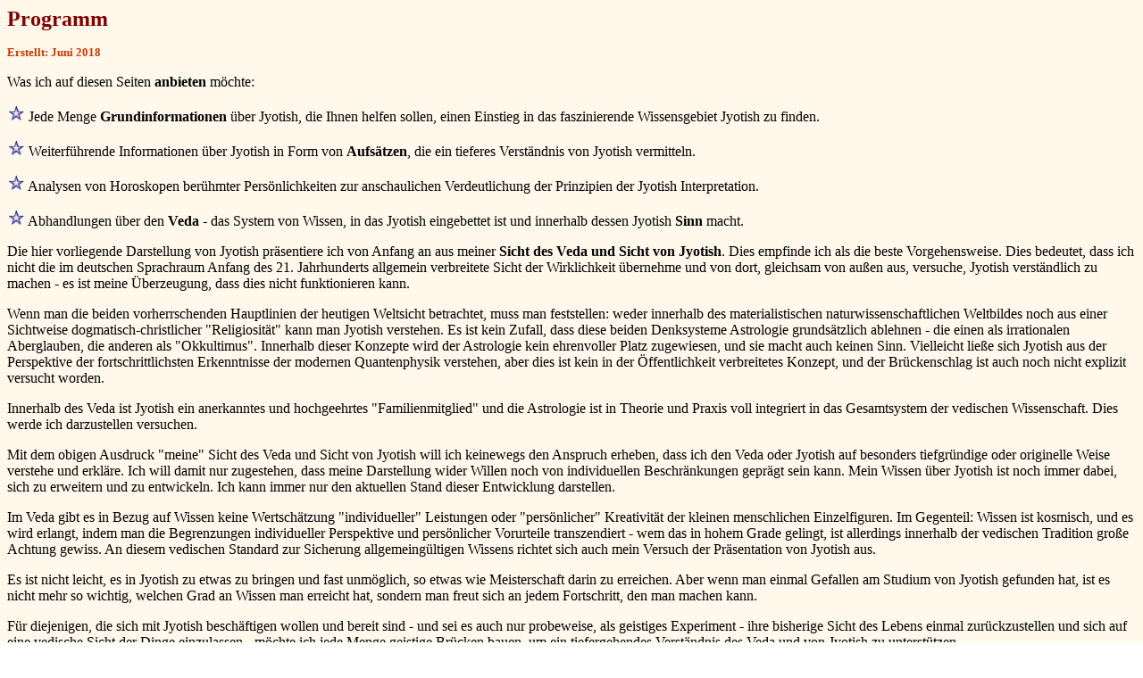

--- FILE ---
content_type: text/html
request_url: https://jyotish.de/programm.htm
body_size: 4821
content:
<HTML>
<HEAD>
<META HTTP-EQUIV="Content-Type" CONTENT="text/html; charset=windows-1252">
<META NAME="Generator" CONTENT="Microsoft Word 97">
<TITLE>JYOTISH - DIE ASTROLOGIE DES VEDA</TITLE>
</HEAD>
<BODY>
<BODY BACKGROUND="htmback.jpg">

<P><basefont face="Verdana" size=3>

<P><FONT face="Verdana" SIZE=5 COLOR="#800000"><P><B>Programm</B></P></FONT>

<P><B><FONT face="Verdana" size=2 COLOR="#CD3700">Erstellt: Juni 2018</Font></B>

<P><FONT face="Verdana" SIZE=3 

<P>Was ich auf diesen Seiten <B>anbieten</B> möchte:

<P><img src="stern1.gif" width=20 height=19>

Jede Menge <B>Grundinformationen</B> über Jyotish, die Ihnen helfen sollen, einen Einstieg in das faszinierende Wissensgebiet Jyotish zu finden.

<P><img src="stern1.gif" width=20 height=19>

Weiterführende Informationen über Jyotish in Form von <B>Aufsätzen</B>, die ein tieferes Verständnis von Jyotish vermitteln.

<P><img src="stern1.gif" width=20 height=19>

Analysen von Horoskopen berühmter Persönlichkeiten zur anschaulichen Verdeutlichung der Prinzipien der Jyotish Interpretation. 

<P><img src="stern1.gif" width=20 height=19>

Abhandlungen über den <B>Veda</B> - das System von Wissen, in das Jyotish eingebettet ist und innerhalb dessen Jyotish <B>Sinn</B> macht.

<P>
Die hier vorliegende Darstellung von Jyotish präsentiere ich von Anfang an aus meiner <B>Sicht des Veda und Sicht von Jyotish</B>. Dies empfinde ich als die beste Vorgehensweise. Dies bedeutet, dass ich nicht die im deutschen Sprachraum Anfang des 21. Jahrhunderts allgemein verbreitete Sicht der Wirklichkeit übernehme und von dort, gleichsam von außen aus, versuche, Jyotish verständlich zu machen - es ist meine Überzeugung, dass dies nicht funktionieren kann. 
</p>

<P>Wenn man die beiden vorherrschenden Hauptlinien der heutigen Weltsicht betrachtet, muss man feststellen: weder innerhalb des materialistischen naturwissenschaftlichen Weltbildes noch aus einer Sichtweise 
dogmatisch-christlicher "Religiosität" kann man Jyotish verstehen. Es ist kein Zufall, dass diese beiden Denksysteme Astrologie grundsätzlich ablehnen - die einen als irrationalen Aberglauben, die anderen als "Okkultimus". Innerhalb dieser Konzepte wird der Astrologie kein ehrenvoller Platz zugewiesen, und sie macht auch keinen Sinn. Vielleicht ließe sich Jyotish aus der Perspektive der fortschrittlichsten Erkenntnisse der modernen Quantenphysik verstehen, aber dies ist kein in der Öffentlichkeit verbreitetes Konzept, und der Brückenschlag ist auch noch nicht explizit versucht worden.
</P>

<P>
Innerhalb des Veda ist Jyotish ein anerkanntes und hochgeehrtes "Familienmitglied" und die Astrologie ist in Theorie und Praxis voll integriert in das Gesamtsystem der vedischen Wissenschaft. Dies werde ich darzustellen versuchen.
</P>

<P>
Mit dem obigen Ausdruck "meine" Sicht des Veda und Sicht von Jyotish will ich keinewegs den Anspruch erheben, dass ich den Veda oder Jyotish auf besonders 
tiefgründige oder originelle Weise verstehe und erkläre. Ich will damit nur zugestehen, dass meine Darstellung wider Willen noch von individuellen Beschränkungen geprägt sein kann. Mein Wissen über Jyotish ist noch immer dabei, sich zu erweitern und zu entwickeln. Ich kann immer nur den aktuellen Stand dieser Entwicklung darstellen. 
</P>

<P>Im Veda gibt es in Bezug auf Wissen keine Wertschätzung "individueller" Leistungen oder "persönlicher" Kreativität der kleinen menschlichen Einzelfiguren. Im Gegenteil: Wissen ist kosmisch, und es wird erlangt, indem man die Begrenzungen individueller Perspektive und persönlicher Vorurteile transzendiert - wem das in hohem Grade gelingt, ist allerdings innerhalb der vedischen Tradition große Achtung gewiss. An diesem vedischen Standard zur Sicherung allgemeingültigen Wissens richtet sich auch mein Versuch der Präsentation von Jyotish aus.
</P>

<p>
Es ist nicht leicht, es in Jyotish zu etwas zu bringen und fast unmöglich, so etwas wie Meisterschaft darin 
zu erreichen. Aber wenn man einmal Gefallen am Studium von Jyotish gefunden hat, ist es nicht mehr so wichtig, welchen Grad an Wissen man erreicht hat, sondern man freut sich an jedem Fortschritt, den man machen kann.
</p>

<p>
Für diejenigen, die sich mit Jyotish beschäftigen wollen und bereit sind - und sei es auch nur 
probeweise, als geistiges Experiment - ihre bisherige Sicht des Lebens einmal zurückzustellen und sich 
auf eine vedische Sicht der Dinge einzulassen - möchte ich jede Menge geistige Brücken bauen, um ein tiefergehendes Verständnis des Veda und von Jyotish zu unterstützen. 
</P>

<p>Jyotish ist kein Wissensgebiet, in dem man Unmengen von Fakten auswendig lernen muss, ohne zu verstehen. Wer den starken Wunsch verspürt, auf diesem Gebiet voranzukommen, wird im Laufe der Zeit auch etwas erreichen. Diesen Prozess möchte ich fördern.
</p>

<IMG SRC="pixel.gif" height=20 width=10>

</body>
</html>
